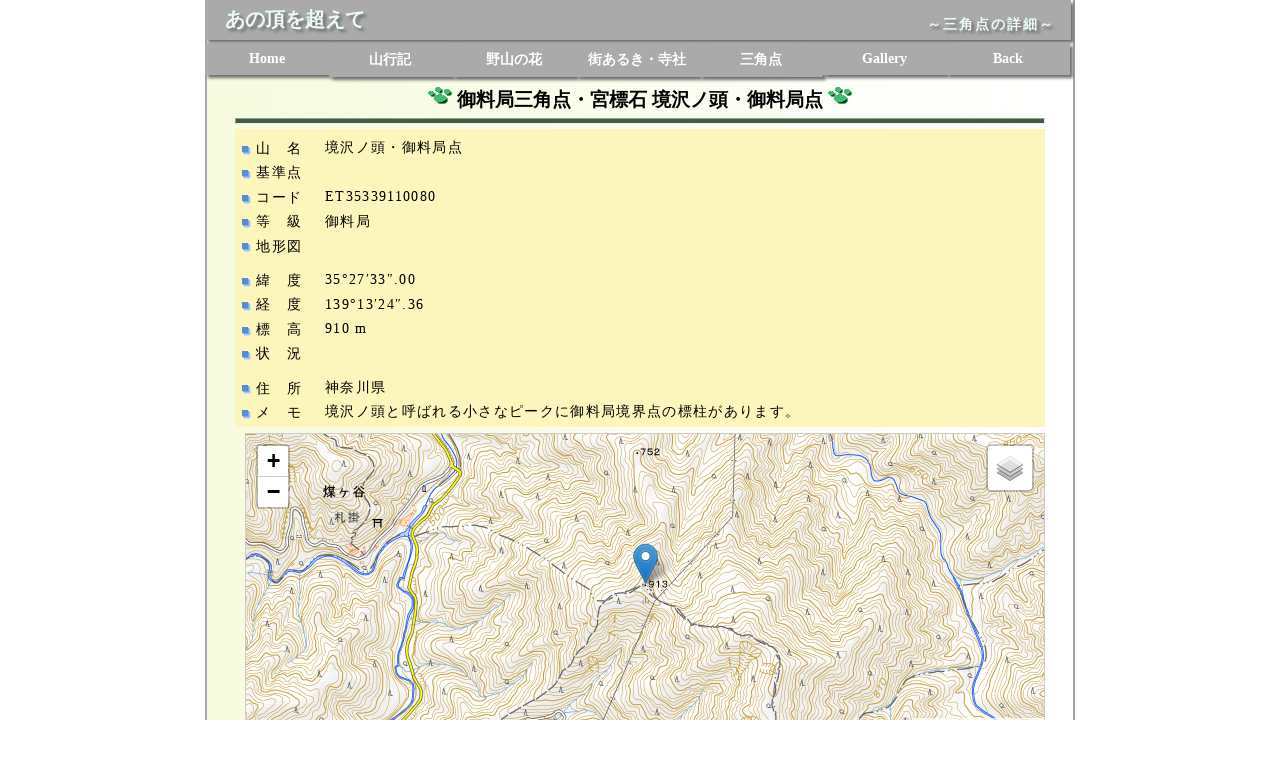

--- FILE ---
content_type: text/html; charset=UTF-8
request_url: https://onedayhik.com/markView?mkid=ET35339110080
body_size: 8868
content:
<!DOCTYPE html>
<html lang='ja'>
<head>
<meta charset='UTF-8'>
<meta name='viewport' content='width=device-width'>
<meta name='description' content='境沢ノ頭・御料局点の位置や標石の設置状況などの詳細、標石の写真などを紹介します。'>
    <meta name='robots' content='noindex, nofollow'>
  <title>御料局三角点・宮標石の詳細（境沢ノ頭・御料局点）:あの頂を越えて</title>
<link rel='stylesheet' href='css/font.css'>
<link rel='stylesheet' href='css/glcss.css'>
    <link rel='stylesheet' href='lightbox2/css/lightbox.css'>
<link rel='stylesheet' href='https://unpkg.com/leaflet@1.3.1/dist/leaflet.css'>
<link rel='stylesheet' href='leaflet/css/L.Control.MapCenterCoord.css'>

  </head>
    <body>
  <div id='wrapcontainer'>
<div id='wrapbackimg' style='position: relative;'>
<!-- Navibar領域定義 -->
<div class='deskhead'>
<div class='navibar0' style='height:40px;'>
<p style='position: absolute; top: 6px; left: 20px; text-align :left; font-size: 20px; font-weight:bolder; color: #ebfcf6; text-shadow: 3px 3px 3px #707070; '>あの頂を超えて</p>
<p style='position: absolute; top: 16px; right: 20px; text-align:right; font-size: 14px; font-weight:bold; letter-spacing : 2px; color: #ebfcf6; text-shadow: 3px 3px 3px #707070; '>～三角点の詳細～</p>
</div>
<div class='navibar1' style='margin-top:3px;'>
  <ul>
  <li><a href='index.htm' target='_top'>Home</a></li>
  <li><a href='ymrecList?id=10' target='_top'>山行記</a></li>
  <li><a href='hanaList?id=10' target='_top'>野山の花</a></li>
  <li><a href='trvList?id=60' target='_top'>街あるき・寺社</a></li>
  <li><a href='markList' rel="nofollow" target='_top'>三角点</a></li>
  <li><a href='../gallery/gallerytop.htm' rel="nofollow" target='_top'>Gallery</a></li>
  <li><a href='javascript:history.go(-1)'>Back</a></li>
  </ul>
</div>
<div style='clear:both;'></div>
</div>
<div class='movilehead'>
<div class='navibar0' style='height:40px;'>
  <p style='position: absolute; top: 6px; left: 10px; text-align :left; font-size: 20px; font-weight:bolder; color: #ebfcf6; text-shadow: 3px 3px 3px #707070;'>あの頂を超えて</p>
  <a href='index.htm' target='_top'>
  <img alt='homeBtn' src='img/iconhomeble24.png' style='position: absolute; top: 8px; right: 60px;'></a>
  <a href='javascript:history.go(-1)' target='_top'>
  <img alt='backBtn' src='img/iconbackble24.png' style='position: absolute; top: 8px; right: 20px;'></a>
  <p style='position: absolute; top: 12px; left:160px; font-size: 14px; font-weight:bold; color: #ebfcf6; text-shadow: 3px 3px 3px #707070;'>三角点の詳細</p>
</div>
<div class='navibar1' style='margin-top:3px;'>
  <ul>
  <li><a href='ymrecList?id=10' target='_top'>山行記</a></li>
  <li><a href='hanaList?id=10' target='_top'>野山の花</a></li>
  <li><a href='trvList?id=60' target='_top'>街歩き寺社</a></li>
  <li><a href='markList' rel="nofollow" target='_top'>三角点</a></li>
  <li><a href='../gallery/gallerytop.htm' rel="nofollow" target='_top'>Gallery</a></li>
  </ul>
</div>
<div style='clear:both;'></div>
</div>
<div style='clear:both;'></div>
<!-- /Navibar領域定義 -->
<div id='wrapmain' style='position: relative;'>
<!-- main領域定義 -->
  <h1 style='text-align:center; font-size:1.2em'><img src='img/asi12gr.png' alt='' style='vertical-align:top;'>&nbsp;御料局三角点・宮標石&nbsp;境沢ノ頭・御料局点&nbsp;<img src='img/asi12gr.png' alt='' style='vertical-align:top;'></h1>
<hr style='height:4px; margin: 5px 0px 5px 0px; text-align:center; background-color: #3f603e;'/>
<div style='margin: 0 auto;'>
<!-- 詳細データ -->
<div class='partmkdata' style='background-color:#fcf5bc; padding:3px;'>
<div class='partmkelm listtbl30 fsbs'>
<dl>
<dt><img alt='' src='img/icna137.png' style='vertical-align:middre;'>&nbsp;山　名</dt>
<dd>境沢ノ頭・御料局点&nbsp;</dd>
<dt><img alt='' src='img/icna137.png' style='vertical-align:middre;'>&nbsp;基準点</dt>
<dd>&nbsp;</dd>
<dt><img alt='' src='img/icna137.png' style='vertical-align:middre;'>&nbsp;コード</dt>
<dd>ET35339110080&nbsp;</dd>
<dt><img alt='' src='img/icna137.png' style='vertical-align:middre;'>&nbsp;等　級</dt>
<dd>御料局&nbsp;</dd>
<dt><img alt='' src='img/icna137.png' style='vertical-align:middre;'>&nbsp;地形図</dt>
<dd>&nbsp;</dd>
</dl>
</div>
<div class='partmkelm listtbl30 fsbs' style='background-color:#fcf5bc'>
<dl>
<dt><img alt='' src='img/icna137.png' style='vertical-align:middre;'>&nbsp;緯　度</dt>
<dd>35°27′33″.00&nbsp;</dd>
<dt><img alt='' src='img/icna137.png' style='vertical-align:middre;'>&nbsp;経　度</dt>
<dd>139°13′24″.36&nbsp;</dd>
<dt><img alt='' src='img/icna137.png' style='vertical-align:middre;'>&nbsp;標　高</dt>
<dd>910 m</dd>
<dt><img alt='' src='img/icna137.png' style='vertical-align:middre;'>&nbsp;状　況</dt>
<dd>&nbsp;</dd>
</dl>
</div>
<div class='listtbl30' style='clear:both; background-color:#fcf5bc'>
<dl class='fsbs'>
<dt><img alt='' src='img/icna137.png' style='vertical-align:middre;'>&nbsp;住　所</dt>
<dd>神奈川県&nbsp;</dd>
<dt><img alt='' src='img/icna137.png' style='vertical-align:middre;'>&nbsp;メ　モ</dt>
<dd>境沢ノ頭と呼ばれる小さなピークに御料局境界点の標柱があります。&nbsp;</dd>
</dl>
</div>
</div> <!-- /詳細データ -->
<div style='margin-top:6px; margin-bottom:6px;'>
<!-- map表示 -->
<div id='mapid' style='height:300px; width:calc(100% - 20px;); margin-left:10px; border:1px solid #cccccc'></div>
</div> <!-- /map表示 -->
<!-- 写真表示 -->
<div style='margin:3px 0px 3px 0px;'>
<div class='fs10 photlay3' style='float:left'>
<a href='storage/markphoto/20130429mtOoyama_4904.webp' rel='lightbox' data-title='2013.04.29 標石付近の様子'><img class='photimgs' alt='' src='storage/markphoto/20130429mtOoyama_4904.webp' style='margin:3px; max-width:900px;'></a>
<p style='margin:4px 0 2px 0;'>2013.04.29 標石付近の様子</p>
<p style='margin:2px 0 2px 0;'>&nbsp;</p>
</div>
<div class='fs10 photlay3' style='float:left'>
<a href='storage/markphoto/20130429mtOoyama_4905.webp' rel='lightbox' data-title='2013.04.29 標石の拡大'><img class='photimgs' alt='' src='storage/markphoto/20130429mtOoyama_4905.webp' style='margin:3px; max-width:900px;'></a>
<p style='margin:4px 0 2px 0;'>2013.04.29 標石の拡大</p>
<p style='margin:2px 0 2px 0;'>&nbsp;</p>
</div>
</div>  <!-- /写真表示 -->
<p style='text-align:right; clear:both;'><img alt='' src='img/mous18.png'/>&nbsp;写真をクリックすると大きな写真を表示します。</p>
<div class='fsbs' style='clear:both;'><img alt='' src='img/arwbu01l.png' style='border-width:0px'>&nbsp;<a href='javascript:history.go(-1)' target='_top'><strong>Back</strong></a>&nbsp;<img alt='' src='img/arwbu01l.png' style='border-width:0px'>&nbsp;<a href='markList' target='_top'><strong>三角点一覧へ</strong></a></div>
</div>

  </div> <!-- main領域定義 -->
<!-- footer領域 iclude -->
<div id='wrapfooter' style='position: relative;'>
  <!-- footer領域定義 -->
  <div class='footer10' style='width:100%'>
  <ul>
  <li><a href='index.htm'>Home</a></li>
  <li><a href='hpvisit'>訪問者数</a></li>
  <li><a href='rireki10.htm'>変更歴</a></li>
  <li><a href='linklist10.htm'>LinkList</a></li>
  <li><a href='dbupdate'>管理処理</a></li>
  <li><a href='javascript:history.go(-1)'>Back</a></li>
  </ul>
  </div>
</div> <!-- /footer領域定義 -->
  </div> <!-- /backimg領域定義 -->
</div> <!-- /continer領域定義 -->
    <script src='https://ajax.googleapis.com/ajax/libs/jquery/2.1.3/jquery.min.js'></script>
<script src='/lightbox2/js/lightbox.js' type='text/javascript'></script>
<script src='https://unpkg.com/leaflet@1.3.1/dist/leaflet.js'></script>
<!-- Leflet地図を表示 -->
<script src='/leafletLab/leaflet.js'></script>
<script type='text/javascript'>
var cyberjapandata = L.tileLayer('https://cyberjapandata.gsi.go.jp/xyz/std/{z}/{x}/{y}.png', {
  maxZoom: 18,
  attribution: '&copy; <a href="https://maps.gsi.go.jp/development/ichiran.html" target="_blank">国土地理院<\/a>',
  }),
openstreetmap = L.tileLayer('https://{s}.tile.openstreetmap.org/{z}/{x}/{y}.png', {
  attribution: '&copy; <a href="https://www.openstreetmap.org/copyright" target="_blank">OpenStreetMap<\/a>'
  });
var baseMaps = {
  "国土地理院": cyberjapandata,
  "OpenStreetMap": openstreetmap
};
// 地図を作成する
window.addEventListener('load', function() {
var mymap = L.map('mapid', {layers: [cyberjapandata]});
L.control.layers(baseMaps).addTo(mymap);
// 地図の中心座標とズームレベルを設定する
mymap.setView([35.459166666667,139.22343333333],15);
  var marker = L.marker([35.459166666667, 139.22343333333], {title:'境沢ノ頭・御料局点'})
    .addTo(mymap);
})
</script>
<!-- Global site tag (gtag.js) - Google Analytics -->
  <script async src='https://www.googletagmanager.com/gtag/js?id=G-JCG38BTKRV'></script>
  <script>
  window.dataLayer = window.dataLayer || []
  function gtag(){dataLayer.push(arguments);}
  gtag('js', new Date());
  gtag('config', 'G-JCG38BTKRV');
  </script>
  </body>
</html>


--- FILE ---
content_type: text/css
request_url: https://onedayhik.com/css/font.css
body_size: 2898
content:
/* fontの定義 */
  /* 2020-10-26 クリティカル・リクエストチェーン回避 */
  /*h1,h2,h3,h4,h5,h6,fs8,fs9,fs10,fs11,fs12,fs14,fsbs,fstbs,fsbs1p,fsbs2p,int9,int10,intbs,int11,int12 { 
  text-align : left;
  } */
p {
  font-size: 14px;		        /*フォントサイズ*/
  }
.fs8 {
  font-size: 11px;            /* 11px=8.25pt */
  line-height : 13px; }
.fs9 {
  font-size: 12px;            /* 12px=9pt */
  line-height : 14px; }
.fs10 {
  font-size: 13.333px;        /* 13.333px=10pt */
  line-height : 17.333px; }
.fs11 {
  font-size: 14.666px;        /* 14.666px=11pt */
  line-height : 18.666px; }
.fs12 {
  font-size: 16px;            /* 16px= 12pt */
  line-height : 20px; }
.fs14 {
  font-size: 19px;            /* 19px= 14.25pt */
  line-height : 23px; }
.fs16 {
  font-size: 22px;            /* 22px= 16.5pt */
  line-height : 26px; }
.fsbs {
  font-size : 14px;           /* 14px=10.5pt */
  line-height : 17.333px;
  margin-top : 4px;
  margin-bottom : 10px;
  letter-spacing : 1.333px; }
.fstbs {
  font-size : 14px;           /* 14px=10.5pt */
  line-height : 17.333px;
  margin-top : 2px;
  margin-bottom : 2px;
  letter-spacing : 1.333px; }
.fstbs1p {
  margin-left: 1em;          /* 14px=10.5pt margin1文字 */
  font-size : 14px;          
  line-height : 17.333px;
  margin-top : 2px;
  margin-bottom : 2px;
  letter-spacing : 1.333px; }
.fstbs2p {
  margin-left: 2em;          /* 14px=10.5pt margin2文字 */
  font-size : 14px;          
  line-height : 17.333px;
  margin-top : 2px;
  margin-bottom : 2px;
  letter-spacing : 1.333px; }
.fsbs1p {
  margin-left: 1em;          /* 14px=10.5pt margin1文字 */
  font-size : 14px;
  line-height : 17.333px;
  margin-top : 4px;
  margin-bottom : 10px;
  letter-spacing : 1.333px; }
.fsbs2p {
  margin-left: 2em;           /* 14px=10.5pt margin2文字 */
  font-size : 14px;
  line-height : 17.333px;
  margin-top : 4px;
  margin-bottom : 10px;
  letter-spacing : 1.333px; }
.int9 {
  font-size: 12px;            /* 12px=9pt indent */
  text-indent : 1em;
  margin-top : 3px;
  margin-bottom : 10px;
  line-height : 14px; }
.int10 {
  font-size: 13.333px;        /* 13.333px=10pt indent */
  text-indent : 1em;
  margin-top : 4px;
  margin-bottom : 10px;
  line-height : 16px; }
.intbs {
  font-size : 14px;           /* 14px=10.5pt indent */
  text-indent : 1em;
  margin-top : 4px;
  margin-bottom : 10px;
  line-height : 17.333px;
  letter-spacing : 1.333px; }
.intfs {
  font-size : 14px;           /* 14px=10.5pt margin1文字 no-top、bottom Space*/
  text-indent : 1em;
  margin-top : 2px;
  margin-bottom : 2px;
  line-height : 17.333px;
  letter-spacing : 1.333px; }
.int11 {                      /* 14.666px=11px indent */
  font-size: 14.666px;
  text-indent : 1em;
  margin-top : 4px;
  margin-bottom : 11px;
  line-height : 17.333px; }
.int12 {
  font-size: 16px;            /* 16px=12pt inent */
  text-indent : 1em;
  margin-top : 4px;
  margin-bottom : 11px;
  line-height : 18.333px; }

--- FILE ---
content_type: text/css
request_url: https://onedayhik.com/leaflet/css/L.Control.MapCenterCoord.css
body_size: 404
content:
.leaflet-container .leaflet-control-mapcentercoord {
  background-color: rgba(255, 255, 255, 0.7);
  box-shadow: 0 0 5px #bbb;
  padding: 0 5px;
  margin: 0;
  color: #333;
  font: 11px/1.5 "Helvetica Neue", Arial, Helvetica, sans-serif;
}
.leaflet-control-mapcentercoord-icon {
  background: url(icons/MapCenterCoordIcon1.svg) 50% 50% no-repeat;
  margin: -18px 0 0 -18px;
  width: 36px;
  height: 36px;
  left: 50%;
  top: 50%;
  content: '';
  display: block;
  position: absolute;
  z-index: -1;
}
